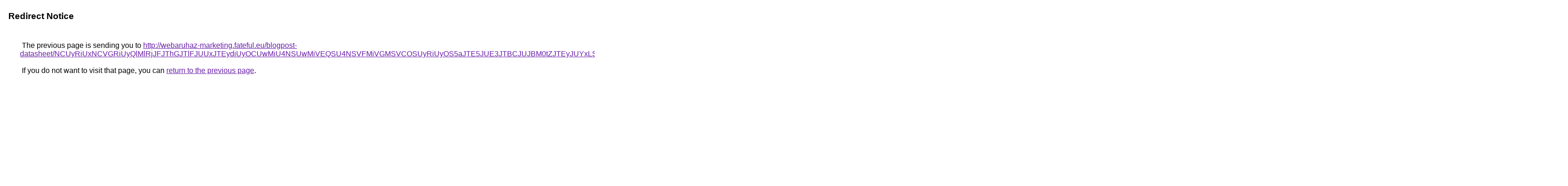

--- FILE ---
content_type: text/html; charset=UTF-8
request_url: https://images.google.jo/url?q=http%3A%2F%2Fwebaruhaz-marketing.fateful.eu%2Fblogpost-datasheet%2FNCUyRiUxNCVGRiUyQlMlRjJFJThGJTlFJUUxJTEydiUyOCUwMiU4NSUwMiVEQSU4NSVFMiVGMSVCOSUyRiUyOS5aJTE5JUE3JTBCJUJBM0tZJTEyJUYxLSU1QiUxRiU1QiVEMSVEMyVBOWwtJTk1JTE2JUE4JUJEJThBJTA3JUJDNSUyNiVFNyUzRSUyRiVFRE0lMkJaRCU4NSVGMCVBQSVCOE4lNUUlRUElMDUlRUMzRCUxOSUxRSUyNCU4NyU3QyUxOSU4NW8lQUFCJTFGJTNEJUMzUSVCN0klQzMlMUYlOTklMjElQ0ElMDYlMjklMjc%253D
body_size: 610
content:
<html lang="en"><head><meta http-equiv="Content-Type" content="text/html; charset=UTF-8"><title>Redirect Notice</title><style>body,div,a{font-family:Roboto,Arial,sans-serif}body{background-color:var(--xhUGwc);margin-top:3px}div{color:var(--YLNNHc)}a:link{color:#681da8}a:visited{color:#681da8}a:active{color:#ea4335}div.mymGo{border-top:1px solid var(--gS5jXb);border-bottom:1px solid var(--gS5jXb);background:var(--aYn2S);margin-top:1em;width:100%}div.aXgaGb{padding:0.5em 0;margin-left:10px}div.fTk7vd{margin-left:35px;margin-top:35px}</style></head><body><div class="mymGo"><div class="aXgaGb"><font style="font-size:larger"><b>Redirect Notice</b></font></div></div><div class="fTk7vd">&nbsp;The previous page is sending you to <a href="http://webaruhaz-marketing.fateful.eu/blogpost-datasheet/[base64]%3D">http://webaruhaz-marketing.fateful.eu/blogpost-datasheet/[base64]%3D</a>.<br><br>&nbsp;If you do not want to visit that page, you can <a href="#" id="tsuid_UT1taeyTHuKn5NoP1MCF4AM_1">return to the previous page</a>.<script nonce="0WJUsw-TgB9TOMePxnp7pg">(function(){var id='tsuid_UT1taeyTHuKn5NoP1MCF4AM_1';(function(){document.getElementById(id).onclick=function(){window.history.back();return!1};}).call(this);})();(function(){var id='tsuid_UT1taeyTHuKn5NoP1MCF4AM_1';var ct='originlink';var oi='unauthorizedredirect';(function(){document.getElementById(id).onmousedown=function(){var b=document&&document.referrer,a="encodeURIComponent"in window?encodeURIComponent:escape,c="";b&&(c=a(b));(new Image).src="/url?sa=T&url="+c+"&oi="+a(oi)+"&ct="+a(ct);return!1};}).call(this);})();</script><br><br><br></div></body></html>